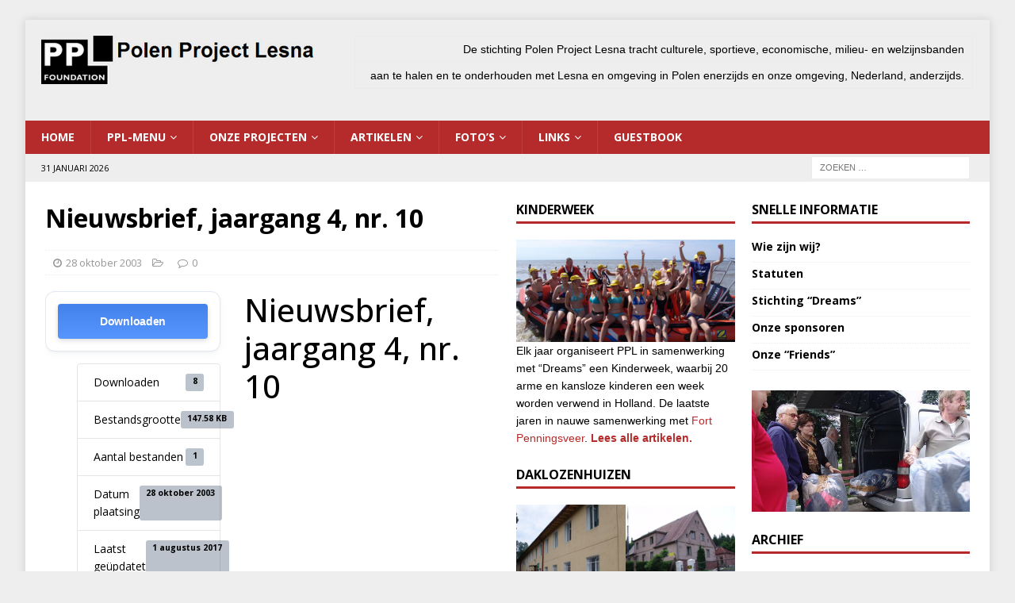

--- FILE ---
content_type: text/html; charset=UTF-8
request_url: https://www.foundationppl.nl/download/nieuwsbrief-jaargang-4-nr-10/
body_size: 68276
content:
<!DOCTYPE html>
<html class="no-js mh-two-sb" lang="nl-NL">
<head>
<meta charset="UTF-8">
<meta name="viewport" content="width=device-width, initial-scale=1.0">
<link rel="profile" href="http://gmpg.org/xfn/11" />
<title>Nieuwsbrief, jaargang 4, nr. 10 &#8211; Stichting Polen Project Lesna</title>
<meta name='robots' content='max-image-preview:large' />
	<style>img:is([sizes="auto" i], [sizes^="auto," i]) { contain-intrinsic-size: 3000px 1500px }</style>
	<link rel='dns-prefetch' href='//fonts.googleapis.com' />
<link rel="alternate" type="application/rss+xml" title="Stichting Polen Project Lesna &raquo; feed" href="https://www.foundationppl.nl/feed/" />
<link rel="alternate" type="application/rss+xml" title="Stichting Polen Project Lesna &raquo; reacties feed" href="https://www.foundationppl.nl/comments/feed/" />
<script type="text/javascript">
/* <![CDATA[ */
window._wpemojiSettings = {"baseUrl":"https:\/\/s.w.org\/images\/core\/emoji\/16.0.1\/72x72\/","ext":".png","svgUrl":"https:\/\/s.w.org\/images\/core\/emoji\/16.0.1\/svg\/","svgExt":".svg","source":{"concatemoji":"https:\/\/www.foundationppl.nl\/wp-includes\/js\/wp-emoji-release.min.js?ver=6.8.3"}};
/*! This file is auto-generated */
!function(s,n){var o,i,e;function c(e){try{var t={supportTests:e,timestamp:(new Date).valueOf()};sessionStorage.setItem(o,JSON.stringify(t))}catch(e){}}function p(e,t,n){e.clearRect(0,0,e.canvas.width,e.canvas.height),e.fillText(t,0,0);var t=new Uint32Array(e.getImageData(0,0,e.canvas.width,e.canvas.height).data),a=(e.clearRect(0,0,e.canvas.width,e.canvas.height),e.fillText(n,0,0),new Uint32Array(e.getImageData(0,0,e.canvas.width,e.canvas.height).data));return t.every(function(e,t){return e===a[t]})}function u(e,t){e.clearRect(0,0,e.canvas.width,e.canvas.height),e.fillText(t,0,0);for(var n=e.getImageData(16,16,1,1),a=0;a<n.data.length;a++)if(0!==n.data[a])return!1;return!0}function f(e,t,n,a){switch(t){case"flag":return n(e,"\ud83c\udff3\ufe0f\u200d\u26a7\ufe0f","\ud83c\udff3\ufe0f\u200b\u26a7\ufe0f")?!1:!n(e,"\ud83c\udde8\ud83c\uddf6","\ud83c\udde8\u200b\ud83c\uddf6")&&!n(e,"\ud83c\udff4\udb40\udc67\udb40\udc62\udb40\udc65\udb40\udc6e\udb40\udc67\udb40\udc7f","\ud83c\udff4\u200b\udb40\udc67\u200b\udb40\udc62\u200b\udb40\udc65\u200b\udb40\udc6e\u200b\udb40\udc67\u200b\udb40\udc7f");case"emoji":return!a(e,"\ud83e\udedf")}return!1}function g(e,t,n,a){var r="undefined"!=typeof WorkerGlobalScope&&self instanceof WorkerGlobalScope?new OffscreenCanvas(300,150):s.createElement("canvas"),o=r.getContext("2d",{willReadFrequently:!0}),i=(o.textBaseline="top",o.font="600 32px Arial",{});return e.forEach(function(e){i[e]=t(o,e,n,a)}),i}function t(e){var t=s.createElement("script");t.src=e,t.defer=!0,s.head.appendChild(t)}"undefined"!=typeof Promise&&(o="wpEmojiSettingsSupports",i=["flag","emoji"],n.supports={everything:!0,everythingExceptFlag:!0},e=new Promise(function(e){s.addEventListener("DOMContentLoaded",e,{once:!0})}),new Promise(function(t){var n=function(){try{var e=JSON.parse(sessionStorage.getItem(o));if("object"==typeof e&&"number"==typeof e.timestamp&&(new Date).valueOf()<e.timestamp+604800&&"object"==typeof e.supportTests)return e.supportTests}catch(e){}return null}();if(!n){if("undefined"!=typeof Worker&&"undefined"!=typeof OffscreenCanvas&&"undefined"!=typeof URL&&URL.createObjectURL&&"undefined"!=typeof Blob)try{var e="postMessage("+g.toString()+"("+[JSON.stringify(i),f.toString(),p.toString(),u.toString()].join(",")+"));",a=new Blob([e],{type:"text/javascript"}),r=new Worker(URL.createObjectURL(a),{name:"wpTestEmojiSupports"});return void(r.onmessage=function(e){c(n=e.data),r.terminate(),t(n)})}catch(e){}c(n=g(i,f,p,u))}t(n)}).then(function(e){for(var t in e)n.supports[t]=e[t],n.supports.everything=n.supports.everything&&n.supports[t],"flag"!==t&&(n.supports.everythingExceptFlag=n.supports.everythingExceptFlag&&n.supports[t]);n.supports.everythingExceptFlag=n.supports.everythingExceptFlag&&!n.supports.flag,n.DOMReady=!1,n.readyCallback=function(){n.DOMReady=!0}}).then(function(){return e}).then(function(){var e;n.supports.everything||(n.readyCallback(),(e=n.source||{}).concatemoji?t(e.concatemoji):e.wpemoji&&e.twemoji&&(t(e.twemoji),t(e.wpemoji)))}))}((window,document),window._wpemojiSettings);
/* ]]> */
</script>
<link rel='stylesheet' id='twb-open-sans-css' href='https://fonts.googleapis.com/css?family=Open+Sans%3A300%2C400%2C500%2C600%2C700%2C800&#038;display=swap&#038;ver=6.8.3' type='text/css' media='all' />
<link rel='stylesheet' id='twbbwg-global-css' href='https://www.foundationppl.nl/wp-content/plugins/photo-gallery/booster/assets/css/global.css?ver=1.0.0' type='text/css' media='all' />
<link rel='stylesheet' id='colorboxstyle-css' href='https://www.foundationppl.nl/wp-content/plugins/link-library/colorbox/colorbox.css?ver=6.8.3' type='text/css' media='all' />
<style id='wp-emoji-styles-inline-css' type='text/css'>

	img.wp-smiley, img.emoji {
		display: inline !important;
		border: none !important;
		box-shadow: none !important;
		height: 1em !important;
		width: 1em !important;
		margin: 0 0.07em !important;
		vertical-align: -0.1em !important;
		background: none !important;
		padding: 0 !important;
	}
</style>
<link rel='stylesheet' id='wp-block-library-css' href='https://www.foundationppl.nl/wp-includes/css/dist/block-library/style.min.css?ver=6.8.3' type='text/css' media='all' />
<style id='classic-theme-styles-inline-css' type='text/css'>
/*! This file is auto-generated */
.wp-block-button__link{color:#fff;background-color:#32373c;border-radius:9999px;box-shadow:none;text-decoration:none;padding:calc(.667em + 2px) calc(1.333em + 2px);font-size:1.125em}.wp-block-file__button{background:#32373c;color:#fff;text-decoration:none}
</style>
<style id='hot-random-image-hot-random-image-block-style-inline-css' type='text/css'>
/*!***************************************************************************************************************************************************************************************************************************************!*\
  !*** css ./node_modules/css-loader/dist/cjs.js??ruleSet[1].rules[4].use[1]!./node_modules/postcss-loader/dist/cjs.js??ruleSet[1].rules[4].use[2]!./node_modules/sass-loader/dist/cjs.js??ruleSet[1].rules[4].use[3]!./src/style.scss ***!
  \***************************************************************************************************************************************************************************************************************************************/
/**
 * The following styles get applied both on the front of your site
 * and in the editor.
 *
 * Replace them with your own styles or remove the file completely.
 */

/*# sourceMappingURL=style-index.css.map*/
</style>
<style id='global-styles-inline-css' type='text/css'>
:root{--wp--preset--aspect-ratio--square: 1;--wp--preset--aspect-ratio--4-3: 4/3;--wp--preset--aspect-ratio--3-4: 3/4;--wp--preset--aspect-ratio--3-2: 3/2;--wp--preset--aspect-ratio--2-3: 2/3;--wp--preset--aspect-ratio--16-9: 16/9;--wp--preset--aspect-ratio--9-16: 9/16;--wp--preset--color--black: #000000;--wp--preset--color--cyan-bluish-gray: #abb8c3;--wp--preset--color--white: #ffffff;--wp--preset--color--pale-pink: #f78da7;--wp--preset--color--vivid-red: #cf2e2e;--wp--preset--color--luminous-vivid-orange: #ff6900;--wp--preset--color--luminous-vivid-amber: #fcb900;--wp--preset--color--light-green-cyan: #7bdcb5;--wp--preset--color--vivid-green-cyan: #00d084;--wp--preset--color--pale-cyan-blue: #8ed1fc;--wp--preset--color--vivid-cyan-blue: #0693e3;--wp--preset--color--vivid-purple: #9b51e0;--wp--preset--gradient--vivid-cyan-blue-to-vivid-purple: linear-gradient(135deg,rgba(6,147,227,1) 0%,rgb(155,81,224) 100%);--wp--preset--gradient--light-green-cyan-to-vivid-green-cyan: linear-gradient(135deg,rgb(122,220,180) 0%,rgb(0,208,130) 100%);--wp--preset--gradient--luminous-vivid-amber-to-luminous-vivid-orange: linear-gradient(135deg,rgba(252,185,0,1) 0%,rgba(255,105,0,1) 100%);--wp--preset--gradient--luminous-vivid-orange-to-vivid-red: linear-gradient(135deg,rgba(255,105,0,1) 0%,rgb(207,46,46) 100%);--wp--preset--gradient--very-light-gray-to-cyan-bluish-gray: linear-gradient(135deg,rgb(238,238,238) 0%,rgb(169,184,195) 100%);--wp--preset--gradient--cool-to-warm-spectrum: linear-gradient(135deg,rgb(74,234,220) 0%,rgb(151,120,209) 20%,rgb(207,42,186) 40%,rgb(238,44,130) 60%,rgb(251,105,98) 80%,rgb(254,248,76) 100%);--wp--preset--gradient--blush-light-purple: linear-gradient(135deg,rgb(255,206,236) 0%,rgb(152,150,240) 100%);--wp--preset--gradient--blush-bordeaux: linear-gradient(135deg,rgb(254,205,165) 0%,rgb(254,45,45) 50%,rgb(107,0,62) 100%);--wp--preset--gradient--luminous-dusk: linear-gradient(135deg,rgb(255,203,112) 0%,rgb(199,81,192) 50%,rgb(65,88,208) 100%);--wp--preset--gradient--pale-ocean: linear-gradient(135deg,rgb(255,245,203) 0%,rgb(182,227,212) 50%,rgb(51,167,181) 100%);--wp--preset--gradient--electric-grass: linear-gradient(135deg,rgb(202,248,128) 0%,rgb(113,206,126) 100%);--wp--preset--gradient--midnight: linear-gradient(135deg,rgb(2,3,129) 0%,rgb(40,116,252) 100%);--wp--preset--font-size--small: 13px;--wp--preset--font-size--medium: 20px;--wp--preset--font-size--large: 36px;--wp--preset--font-size--x-large: 42px;--wp--preset--spacing--20: 0.44rem;--wp--preset--spacing--30: 0.67rem;--wp--preset--spacing--40: 1rem;--wp--preset--spacing--50: 1.5rem;--wp--preset--spacing--60: 2.25rem;--wp--preset--spacing--70: 3.38rem;--wp--preset--spacing--80: 5.06rem;--wp--preset--shadow--natural: 6px 6px 9px rgba(0, 0, 0, 0.2);--wp--preset--shadow--deep: 12px 12px 50px rgba(0, 0, 0, 0.4);--wp--preset--shadow--sharp: 6px 6px 0px rgba(0, 0, 0, 0.2);--wp--preset--shadow--outlined: 6px 6px 0px -3px rgba(255, 255, 255, 1), 6px 6px rgba(0, 0, 0, 1);--wp--preset--shadow--crisp: 6px 6px 0px rgba(0, 0, 0, 1);}:where(.is-layout-flex){gap: 0.5em;}:where(.is-layout-grid){gap: 0.5em;}body .is-layout-flex{display: flex;}.is-layout-flex{flex-wrap: wrap;align-items: center;}.is-layout-flex > :is(*, div){margin: 0;}body .is-layout-grid{display: grid;}.is-layout-grid > :is(*, div){margin: 0;}:where(.wp-block-columns.is-layout-flex){gap: 2em;}:where(.wp-block-columns.is-layout-grid){gap: 2em;}:where(.wp-block-post-template.is-layout-flex){gap: 1.25em;}:where(.wp-block-post-template.is-layout-grid){gap: 1.25em;}.has-black-color{color: var(--wp--preset--color--black) !important;}.has-cyan-bluish-gray-color{color: var(--wp--preset--color--cyan-bluish-gray) !important;}.has-white-color{color: var(--wp--preset--color--white) !important;}.has-pale-pink-color{color: var(--wp--preset--color--pale-pink) !important;}.has-vivid-red-color{color: var(--wp--preset--color--vivid-red) !important;}.has-luminous-vivid-orange-color{color: var(--wp--preset--color--luminous-vivid-orange) !important;}.has-luminous-vivid-amber-color{color: var(--wp--preset--color--luminous-vivid-amber) !important;}.has-light-green-cyan-color{color: var(--wp--preset--color--light-green-cyan) !important;}.has-vivid-green-cyan-color{color: var(--wp--preset--color--vivid-green-cyan) !important;}.has-pale-cyan-blue-color{color: var(--wp--preset--color--pale-cyan-blue) !important;}.has-vivid-cyan-blue-color{color: var(--wp--preset--color--vivid-cyan-blue) !important;}.has-vivid-purple-color{color: var(--wp--preset--color--vivid-purple) !important;}.has-black-background-color{background-color: var(--wp--preset--color--black) !important;}.has-cyan-bluish-gray-background-color{background-color: var(--wp--preset--color--cyan-bluish-gray) !important;}.has-white-background-color{background-color: var(--wp--preset--color--white) !important;}.has-pale-pink-background-color{background-color: var(--wp--preset--color--pale-pink) !important;}.has-vivid-red-background-color{background-color: var(--wp--preset--color--vivid-red) !important;}.has-luminous-vivid-orange-background-color{background-color: var(--wp--preset--color--luminous-vivid-orange) !important;}.has-luminous-vivid-amber-background-color{background-color: var(--wp--preset--color--luminous-vivid-amber) !important;}.has-light-green-cyan-background-color{background-color: var(--wp--preset--color--light-green-cyan) !important;}.has-vivid-green-cyan-background-color{background-color: var(--wp--preset--color--vivid-green-cyan) !important;}.has-pale-cyan-blue-background-color{background-color: var(--wp--preset--color--pale-cyan-blue) !important;}.has-vivid-cyan-blue-background-color{background-color: var(--wp--preset--color--vivid-cyan-blue) !important;}.has-vivid-purple-background-color{background-color: var(--wp--preset--color--vivid-purple) !important;}.has-black-border-color{border-color: var(--wp--preset--color--black) !important;}.has-cyan-bluish-gray-border-color{border-color: var(--wp--preset--color--cyan-bluish-gray) !important;}.has-white-border-color{border-color: var(--wp--preset--color--white) !important;}.has-pale-pink-border-color{border-color: var(--wp--preset--color--pale-pink) !important;}.has-vivid-red-border-color{border-color: var(--wp--preset--color--vivid-red) !important;}.has-luminous-vivid-orange-border-color{border-color: var(--wp--preset--color--luminous-vivid-orange) !important;}.has-luminous-vivid-amber-border-color{border-color: var(--wp--preset--color--luminous-vivid-amber) !important;}.has-light-green-cyan-border-color{border-color: var(--wp--preset--color--light-green-cyan) !important;}.has-vivid-green-cyan-border-color{border-color: var(--wp--preset--color--vivid-green-cyan) !important;}.has-pale-cyan-blue-border-color{border-color: var(--wp--preset--color--pale-cyan-blue) !important;}.has-vivid-cyan-blue-border-color{border-color: var(--wp--preset--color--vivid-cyan-blue) !important;}.has-vivid-purple-border-color{border-color: var(--wp--preset--color--vivid-purple) !important;}.has-vivid-cyan-blue-to-vivid-purple-gradient-background{background: var(--wp--preset--gradient--vivid-cyan-blue-to-vivid-purple) !important;}.has-light-green-cyan-to-vivid-green-cyan-gradient-background{background: var(--wp--preset--gradient--light-green-cyan-to-vivid-green-cyan) !important;}.has-luminous-vivid-amber-to-luminous-vivid-orange-gradient-background{background: var(--wp--preset--gradient--luminous-vivid-amber-to-luminous-vivid-orange) !important;}.has-luminous-vivid-orange-to-vivid-red-gradient-background{background: var(--wp--preset--gradient--luminous-vivid-orange-to-vivid-red) !important;}.has-very-light-gray-to-cyan-bluish-gray-gradient-background{background: var(--wp--preset--gradient--very-light-gray-to-cyan-bluish-gray) !important;}.has-cool-to-warm-spectrum-gradient-background{background: var(--wp--preset--gradient--cool-to-warm-spectrum) !important;}.has-blush-light-purple-gradient-background{background: var(--wp--preset--gradient--blush-light-purple) !important;}.has-blush-bordeaux-gradient-background{background: var(--wp--preset--gradient--blush-bordeaux) !important;}.has-luminous-dusk-gradient-background{background: var(--wp--preset--gradient--luminous-dusk) !important;}.has-pale-ocean-gradient-background{background: var(--wp--preset--gradient--pale-ocean) !important;}.has-electric-grass-gradient-background{background: var(--wp--preset--gradient--electric-grass) !important;}.has-midnight-gradient-background{background: var(--wp--preset--gradient--midnight) !important;}.has-small-font-size{font-size: var(--wp--preset--font-size--small) !important;}.has-medium-font-size{font-size: var(--wp--preset--font-size--medium) !important;}.has-large-font-size{font-size: var(--wp--preset--font-size--large) !important;}.has-x-large-font-size{font-size: var(--wp--preset--font-size--x-large) !important;}
:where(.wp-block-post-template.is-layout-flex){gap: 1.25em;}:where(.wp-block-post-template.is-layout-grid){gap: 1.25em;}
:where(.wp-block-columns.is-layout-flex){gap: 2em;}:where(.wp-block-columns.is-layout-grid){gap: 2em;}
:root :where(.wp-block-pullquote){font-size: 1.5em;line-height: 1.6;}
</style>
<link rel='stylesheet' id='wpdm-fonticon-css' href='https://www.foundationppl.nl/wp-content/plugins/download-manager/assets/wpdm-iconfont/css/wpdm-icons.css?ver=6.8.3' type='text/css' media='all' />
<link rel='stylesheet' id='wpdm-front-css' href='https://www.foundationppl.nl/wp-content/plugins/download-manager/assets/css/front.min.css?ver=3.3.46' type='text/css' media='all' />
<link rel='stylesheet' id='wpdm-front-dark-css' href='https://www.foundationppl.nl/wp-content/plugins/download-manager/assets/css/front-dark.min.css?ver=3.3.46' type='text/css' media='all' />
<link rel='stylesheet' id='thumbs_rating_styles-css' href='https://www.foundationppl.nl/wp-content/plugins/link-library/upvote-downvote/css/style.css?ver=1.0.0' type='text/css' media='all' />
<link rel='stylesheet' id='scrollup-css-css' href='https://www.foundationppl.nl/wp-content/plugins/smooth-scroll-up/css/scrollup.css?ver=6.8.3' type='text/css' media='all' />
<link rel='stylesheet' id='mh-magazine-css' href='https://www.foundationppl.nl/wp-content/themes/mh-magazine/style.css?ver=3.5.0' type='text/css' media='all' />
<link rel='stylesheet' id='mh-font-awesome-css' href='https://www.foundationppl.nl/wp-content/themes/mh-magazine/includes/font-awesome.min.css' type='text/css' media='all' />
<link rel='stylesheet' id='mh-google-fonts-css' href='https://fonts.googleapis.com/css?family=Open+Sans:300,400,400italic,600,700' type='text/css' media='all' />
<script type="text/javascript" src="https://www.foundationppl.nl/wp-includes/js/jquery/jquery.min.js?ver=3.7.1" id="jquery-core-js"></script>
<script type="text/javascript" src="https://www.foundationppl.nl/wp-includes/js/jquery/jquery-migrate.min.js?ver=3.4.1" id="jquery-migrate-js"></script>
<script type="text/javascript" src="https://www.foundationppl.nl/wp-content/plugins/photo-gallery/booster/assets/js/circle-progress.js?ver=1.2.2" id="twbbwg-circle-js"></script>
<script type="text/javascript" id="twbbwg-global-js-extra">
/* <![CDATA[ */
var twb = {"nonce":"8c7dbbeb32","ajax_url":"https:\/\/www.foundationppl.nl\/wp-admin\/admin-ajax.php","plugin_url":"https:\/\/www.foundationppl.nl\/wp-content\/plugins\/photo-gallery\/booster","href":"https:\/\/www.foundationppl.nl\/wp-admin\/admin.php?page=twbbwg_photo-gallery"};
var twb = {"nonce":"8c7dbbeb32","ajax_url":"https:\/\/www.foundationppl.nl\/wp-admin\/admin-ajax.php","plugin_url":"https:\/\/www.foundationppl.nl\/wp-content\/plugins\/photo-gallery\/booster","href":"https:\/\/www.foundationppl.nl\/wp-admin\/admin.php?page=twbbwg_photo-gallery"};
/* ]]> */
</script>
<script type="text/javascript" src="https://www.foundationppl.nl/wp-content/plugins/photo-gallery/booster/assets/js/global.js?ver=1.0.0" id="twbbwg-global-js"></script>
<script type="text/javascript" src="https://www.foundationppl.nl/wp-content/plugins/link-library/colorbox/jquery.colorbox-min.js?ver=1.3.9" id="colorbox-js"></script>
<script type="text/javascript" src="https://www.foundationppl.nl/wp-content/plugins/download-manager/assets/js/wpdm.min.js?ver=6.8.3" id="wpdm-frontend-js-js"></script>
<script type="text/javascript" id="wpdm-frontjs-js-extra">
/* <![CDATA[ */
var wpdm_url = {"home":"https:\/\/www.foundationppl.nl\/","site":"https:\/\/www.foundationppl.nl\/","ajax":"https:\/\/www.foundationppl.nl\/wp-admin\/admin-ajax.php"};
var wpdm_js = {"spinner":"<i class=\"wpdm-icon wpdm-sun wpdm-spin\"><\/i>","client_id":"fd9d5e9b8a02420aff2337c08a96a024"};
var wpdm_strings = {"pass_var":"Wachtwoord geverifieerd!","pass_var_q":"Klik op de volgende knop om te beginnen met downloaden.","start_dl":"Start download"};
/* ]]> */
</script>
<script type="text/javascript" src="https://www.foundationppl.nl/wp-content/plugins/download-manager/assets/js/front.min.js?ver=3.3.46" id="wpdm-frontjs-js"></script>
<script type="text/javascript" id="thumbs_rating_scripts-js-extra">
/* <![CDATA[ */
var thumbs_rating_ajax = {"ajax_url":"https:\/\/www.foundationppl.nl\/wp-admin\/admin-ajax.php","nonce":"2859a40ae2"};
/* ]]> */
</script>
<script type="text/javascript" src="https://www.foundationppl.nl/wp-content/plugins/link-library/upvote-downvote/js/general.js?ver=4.0.1" id="thumbs_rating_scripts-js"></script>
<script type="text/javascript" src="https://www.foundationppl.nl/wp-content/themes/mh-magazine/js/scripts.js?ver=6.8.3" id="mh-scripts-js"></script>
<link rel="https://api.w.org/" href="https://www.foundationppl.nl/wp-json/" /><link rel="EditURI" type="application/rsd+xml" title="RSD" href="https://www.foundationppl.nl/xmlrpc.php?rsd" />
<meta name="generator" content="WordPress 6.8.3" />
<link rel="canonical" href="https://www.foundationppl.nl/download/nieuwsbrief-jaargang-4-nr-10/" />
<link rel='shortlink' href='https://www.foundationppl.nl/?p=1645' />
<link rel="alternate" title="oEmbed (JSON)" type="application/json+oembed" href="https://www.foundationppl.nl/wp-json/oembed/1.0/embed?url=https%3A%2F%2Fwww.foundationppl.nl%2Fdownload%2Fnieuwsbrief-jaargang-4-nr-10%2F" />
<link rel="alternate" title="oEmbed (XML)" type="text/xml+oembed" href="https://www.foundationppl.nl/wp-json/oembed/1.0/embed?url=https%3A%2F%2Fwww.foundationppl.nl%2Fdownload%2Fnieuwsbrief-jaargang-4-nr-10%2F&#038;format=xml" />
<style type="text/css">
img.most_read_preview{margin-right:5px;}
div.most_read_hits{font-style:italic;}
div.most_read_hits .most_read_hits_label{color:#F00;}
div.most_read_hits .most_read_hits_number{font-weight:bold;}

</style>
<style type="text/css">
.mh-header { background: #eeeeee; }
.mh-navigation li:hover, .mh-navigation ul li:hover > ul, .mh-main-nav-wrap, .mh-main-nav, .mh-social-nav li a:hover, .entry-tags li, .mh-slider-caption, .mh-widget-col-1 .mh-slider-caption, .mh-widget-col-1 .mh-posts-lineup-caption, .mh-carousel-layout1, .mh-spotlight-widget, .mh-social-widget li a, .mh-author-bio-widget, .mh-footer-widget .mh-tab-comment-excerpt, .mh-nip-item:hover .mh-nip-overlay, .mh-widget .tagcloud a, .mh-footer-widget .tagcloud a, .mh-footer, .mh-copyright-wrap, input[type=submit]:hover, #infinite-handle span:hover { background: #b52b2b; }
.mh-extra-nav-bg { background: rgba(181, 43, 43, 0.2); }
.mh-slider-caption, .mh-posts-stacked-title, .mh-posts-lineup-caption { background: #b52b2b; background: rgba(181, 43, 43, 0.8); }
@media screen and (max-width: 900px) { #mh-mobile .mh-slider-caption, #mh-mobile .mh-posts-lineup-caption { background: rgba(181, 43, 43, 1); } }
.slicknav_menu, .slicknav_nav ul, #mh-mobile .mh-footer-widget .mh-posts-stacked-overlay { border-color: #b52b2b; }
.mh-copyright, .mh-copyright a { color: #fff; }
.mh-widget-layout4 .mh-widget-title { background: #b52b2b; background: rgba(181, 43, 43, 0.6); }
.mh-preheader, .mh-wide-layout .mh-subheader, .mh-ticker-title, .mh-main-nav li:hover, .mh-footer-nav, .slicknav_menu, .slicknav_btn, .slicknav_nav .slicknav_item:hover, .slicknav_nav a:hover, .mh-back-to-top, .mh-subheading, .entry-tags .fa, .entry-tags li:hover, .mh-widget-layout2 .mh-widget-title, .mh-widget-layout4 .mh-widget-title-inner, .mh-widget-layout4 .mh-footer-widget-title, #mh-mobile .flex-control-paging li a.flex-active, .mh-image-caption, .mh-carousel-layout1 .mh-carousel-caption, .mh-tab-button.active, .mh-tab-button.active:hover, .mh-footer-widget .mh-tab-button.active, .mh-social-widget li:hover a, .mh-footer-widget .mh-social-widget li a, .mh-footer-widget .mh-author-bio-widget, .tagcloud a:hover, .mh-widget .tagcloud a:hover, .mh-footer-widget .tagcloud a:hover, .mh-posts-stacked-meta, .page-numbers:hover, .mh-loop-pagination .current, .mh-comments-pagination .current, .pagelink, a:hover .pagelink, input[type=submit], #infinite-handle span { background: #b52b2b; }
.mh-main-nav-wrap .slicknav_nav ul, blockquote, .mh-widget-layout1 .mh-widget-title, .mh-widget-layout3 .mh-widget-title, #mh-mobile .mh-slider-caption, .mh-carousel-layout1, .mh-spotlight-widget, .mh-author-bio-widget, .mh-author-bio-title, .mh-author-bio-image-frame, .mh-video-widget, .mh-tab-buttons, .bypostauthor .mh-comment-meta, textarea:hover, input[type=text]:hover, input[type=email]:hover, input[type=tel]:hover, input[type=url]:hover { border-color: #b52b2b; }
.mh-dropcap, .mh-carousel-layout1 .flex-direction-nav a, .mh-carousel-layout2 .mh-carousel-caption, .mh-posts-digest-small-category, .mh-posts-lineup-more, .bypostauthor .mh-comment-meta-author:after, .mh-comment-meta-links .comment-reply-link:before, #respond #cancel-comment-reply-link:before { color: #b52b2b; }
.mh-subheader, .page-numbers, a .pagelink, .mh-widget-layout3 .mh-widget-title, .mh-widget .search-form, .mh-tab-button, .mh-tab-content, .mh-nip-widget, .mh-magazine-facebook-page-widget, .mh-social-widget, .mh-posts-horizontal-widget, .mh-ad-spot { background: #eeeeee; }
.mh-tab-post-item { border-color: rgba(255, 255, 255, 0.3); }
.mh-tab-comment-excerpt { background: rgba(255, 255, 255, 0.6); }
.entry-content a, .mh-comment-content a { color: #b54b2b; }
</style>
<!--[if lt IE 9]>
<script src="https://www.foundationppl.nl/wp-content/themes/mh-magazine/js/css3-mediaqueries.js"></script>
<![endif]-->
<style type="text/css" id="custom-background-css">
body.custom-background { background-color: #eeeeee; }
</style>
	<link rel="icon" href="https://www.foundationppl.nl/wp-content/uploads/2017/09/cropped-ppl-32x32.jpg" sizes="32x32" />
<link rel="icon" href="https://www.foundationppl.nl/wp-content/uploads/2017/09/cropped-ppl-192x192.jpg" sizes="192x192" />
<link rel="apple-touch-icon" href="https://www.foundationppl.nl/wp-content/uploads/2017/09/cropped-ppl-180x180.jpg" />
<meta name="msapplication-TileImage" content="https://www.foundationppl.nl/wp-content/uploads/2017/09/cropped-ppl-270x270.jpg" />
<meta name="generator" content="WordPress Download Manager 3.3.46" />
                <style>
        /* WPDM Link Template Styles */        </style>
                <style>

            :root {
                --color-primary: #4a8eff;
                --color-primary-rgb: 74, 142, 255;
                --color-primary-hover: #5998ff;
                --color-primary-active: #3281ff;
                --clr-sec: #6c757d;
                --clr-sec-rgb: 108, 117, 125;
                --clr-sec-hover: #6c757d;
                --clr-sec-active: #6c757d;
                --color-secondary: #6c757d;
                --color-secondary-rgb: 108, 117, 125;
                --color-secondary-hover: #6c757d;
                --color-secondary-active: #6c757d;
                --color-success: #018e11;
                --color-success-rgb: 1, 142, 17;
                --color-success-hover: #0aad01;
                --color-success-active: #0c8c01;
                --color-info: #2CA8FF;
                --color-info-rgb: 44, 168, 255;
                --color-info-hover: #2CA8FF;
                --color-info-active: #2CA8FF;
                --color-warning: #FFB236;
                --color-warning-rgb: 255, 178, 54;
                --color-warning-hover: #FFB236;
                --color-warning-active: #FFB236;
                --color-danger: #ff5062;
                --color-danger-rgb: 255, 80, 98;
                --color-danger-hover: #ff5062;
                --color-danger-active: #ff5062;
                --color-green: #30b570;
                --color-blue: #0073ff;
                --color-purple: #8557D3;
                --color-red: #ff5062;
                --color-muted: rgba(69, 89, 122, 0.6);
                --wpdm-font: "Sen", -apple-system, BlinkMacSystemFont, "Segoe UI", Roboto, Helvetica, Arial, sans-serif, "Apple Color Emoji", "Segoe UI Emoji", "Segoe UI Symbol";
            }

            .wpdm-download-link.btn.btn-primary {
                border-radius: 4px;
            }


        </style>
        </head>
<body id="mh-mobile" class="wp-singular wpdmpro-template-default single single-wpdmpro postid-1645 custom-background wp-custom-logo wp-theme-mh-magazine mh-boxed-layout mh-right-sb mh-loop-layout1 mh-widget-layout1" itemscope="itemscope" itemtype="http://schema.org/WebPage">
<div class="mh-container mh-container-outer">
<div class="mh-header-nav-mobile clearfix"></div>
<header class="mh-header" itemscope="itemscope" itemtype="http://schema.org/WPHeader">
	<div class="mh-container mh-container-inner clearfix">
		<div class="mh-custom-header clearfix">
<div class="mh-header-columns mh-row clearfix">
<div class="mh-col-1-3 mh-site-identity">
<div class="mh-site-logo" role="banner">
<a href="https://www.foundationppl.nl/" class="custom-logo-link" rel="home"><img width="570" height="100" src="https://www.foundationppl.nl/wp-content/uploads/2017/05/logo.png" class="custom-logo" alt="Stichting Polen Project Lesna" decoding="async" fetchpriority="high" srcset="https://www.foundationppl.nl/wp-content/uploads/2017/05/logo.png 570w, https://www.foundationppl.nl/wp-content/uploads/2017/05/logo-300x53.png 300w" sizes="(max-width: 570px) 100vw, 570px" /></a></div>
</div>
<aside class="mh-col-2-3 mh-header-widget-2">
<div id="text-3" class="mh-widget mh-header-2 widget_text">			<div class="textwidget"><table class=" alignleft">
<tbody>
<tr>
<td><span style="font-family: arial, helvetica, sans-serif;">De stichting Polen Project Lesna tracht culturele, sportieve, economische, milieu- en welzijnsbanden</span></td>
</tr>
<tr>
<td><span style="font-family: arial, helvetica, sans-serif;">aan te halen en te onderhouden met Lesna en omgeving in Polen enerzijds en onze omgeving, Nederland, anderzijds.</span></td>
</tr>
</tbody>
</table></div>
		</div></aside>
</div>
</div>
	</div>
	<div class="mh-main-nav-wrap">
		<nav class="mh-navigation mh-main-nav mh-container mh-container-inner clearfix" role="navigation" itemscope="itemscope" itemtype="http://schema.org/SiteNavigationElement">
			<div class="menu-home-container"><ul id="menu-home" class="menu"><li id="menu-item-28" class="menu-item menu-item-type-custom menu-item-object-custom menu-item-home menu-item-28"><a href="https://www.foundationppl.nl">Home</a></li>
<li id="menu-item-97" class="menu-item menu-item-type-custom menu-item-object-custom menu-item-home menu-item-has-children menu-item-97"><a href="https://www.foundationppl.nl">PPL-menu</a>
<ul class="sub-menu">
	<li id="menu-item-100" class="menu-item menu-item-type-post_type menu-item-object-page menu-item-100"><a href="https://www.foundationppl.nl/al-gerealiseerd/">Al gerealiseerd…</a></li>
	<li id="menu-item-933" class="menu-item menu-item-type-custom menu-item-object-custom menu-item-home menu-item-has-children menu-item-933"><a href="https://www.foundationppl.nl">Downloads</a>
	<ul class="sub-menu">
		<li id="menu-item-934" class="menu-item menu-item-type-taxonomy menu-item-object-wpdmcategory menu-item-934"><a href="https://www.foundationppl.nl/download-category/diversen/">Diversen</a></li>
		<li id="menu-item-936" class="menu-item menu-item-type-taxonomy menu-item-object-wpdmcategory menu-item-936"><a href="https://www.foundationppl.nl/download-category/jaarverslagen/">Jaarverslagen</a></li>
	</ul>
</li>
	<li id="menu-item-108" class="menu-item menu-item-type-post_type menu-item-object-page menu-item-108"><a href="https://www.foundationppl.nl/gezocht/">Gezocht</a></li>
	<li id="menu-item-339" class="menu-item menu-item-type-post_type menu-item-object-page menu-item-339"><a href="https://www.foundationppl.nl/plattegrond-lesna/">Lesna map</a></li>
	<li id="menu-item-147" class="menu-item menu-item-type-post_type menu-item-object-page menu-item-147"><a href="https://www.foundationppl.nl/poolse-woordjes/">Poolse woordjes</a></li>
	<li id="menu-item-115" class="menu-item menu-item-type-post_type menu-item-object-page menu-item-115"><a href="https://www.foundationppl.nl/wordt-friend-of-lid/">Wordt &#8220;Friend&#8221;</a></li>
</ul>
</li>
<li id="menu-item-199" class="menu-item menu-item-type-custom menu-item-object-custom menu-item-home menu-item-has-children menu-item-199"><a href="https://www.foundationppl.nl">Onze projecten</a>
<ul class="sub-menu">
	<li id="menu-item-399" class="menu-item menu-item-type-taxonomy menu-item-object-category menu-item-399"><a href="https://www.foundationppl.nl/category/kinderweek/">Kinderweek</a></li>
	<li id="menu-item-516" class="menu-item menu-item-type-taxonomy menu-item-object-category menu-item-516"><a href="https://www.foundationppl.nl/category/daklozenhuizen/">Daklozenhuizen</a></li>
	<li id="menu-item-398" class="menu-item menu-item-type-taxonomy menu-item-object-category menu-item-398"><a href="https://www.foundationppl.nl/category/stichting-dreams/">Stichting Dreams</a></li>
	<li id="menu-item-397" class="menu-item menu-item-type-taxonomy menu-item-object-category menu-item-397"><a href="https://www.foundationppl.nl/category/transporten/">Transporten</a></li>
	<li id="menu-item-441" class="menu-item menu-item-type-taxonomy menu-item-object-category menu-item-441"><a href="https://www.foundationppl.nl/category/trips/">Trips</a></li>
	<li id="menu-item-435" class="menu-item menu-item-type-taxonomy menu-item-object-category menu-item-435"><a href="https://www.foundationppl.nl/category/overige-projecten/">Overige projecten</a></li>
</ul>
</li>
<li id="menu-item-152" class="menu-item menu-item-type-custom menu-item-object-custom menu-item-home menu-item-has-children menu-item-152"><a href="https://www.foundationppl.nl">Artikelen</a>
<ul class="sub-menu">
	<li id="menu-item-792" class="menu-item menu-item-type-taxonomy menu-item-object-category menu-item-792"><a href="https://www.foundationppl.nl/category/diversen/">Diverse berichten</a></li>
	<li id="menu-item-400" class="menu-item menu-item-type-taxonomy menu-item-object-category menu-item-400"><a href="https://www.foundationppl.nl/category/toerisme/">Toerisme</a></li>
	<li id="menu-item-410" class="menu-item menu-item-type-taxonomy menu-item-object-category menu-item-410"><a href="https://www.foundationppl.nl/category/nieuwsbrieven/">Nieuwsbrieven</a></li>
	<li id="menu-item-678" class="menu-item menu-item-type-taxonomy menu-item-object-category menu-item-678"><a href="https://www.foundationppl.nl/category/uit-de-media/">Uit de media&#8230;</a></li>
	<li id="menu-item-920" class="menu-item menu-item-type-taxonomy menu-item-object-category menu-item-920"><a href="https://www.foundationppl.nl/category/jaarverslagen/">Jaarverslagen</a></li>
</ul>
</li>
<li id="menu-item-1087" class="menu-item menu-item-type-custom menu-item-object-custom menu-item-home menu-item-has-children menu-item-1087"><a href="https://www.foundationppl.nl/">Foto&#8217;s</a>
<ul class="sub-menu">
	<li id="menu-item-1126" class="menu-item menu-item-type-post_type menu-item-object-page menu-item-1126"><a href="https://www.foundationppl.nl/fotos-uit-2014/">2014</a></li>
	<li id="menu-item-1132" class="menu-item menu-item-type-post_type menu-item-object-page menu-item-1132"><a href="https://www.foundationppl.nl/fotos-uit-2013/">2013</a></li>
	<li id="menu-item-1134" class="menu-item menu-item-type-post_type menu-item-object-page menu-item-1134"><a href="https://www.foundationppl.nl/fotos-uit-2012/">2012</a></li>
	<li id="menu-item-1136" class="menu-item menu-item-type-post_type menu-item-object-page menu-item-1136"><a href="https://www.foundationppl.nl/fotos-uit-2011/">2011</a></li>
	<li id="menu-item-1140" class="menu-item menu-item-type-post_type menu-item-object-page menu-item-1140"><a href="https://www.foundationppl.nl/fotos-uit-2010/">2010</a></li>
	<li id="menu-item-1141" class="menu-item menu-item-type-post_type menu-item-object-page menu-item-1141"><a href="https://www.foundationppl.nl/fotos-uit-2009/">2009</a></li>
	<li id="menu-item-1142" class="menu-item menu-item-type-post_type menu-item-object-page menu-item-1142"><a href="https://www.foundationppl.nl/fotos-uit-2008/">2008</a></li>
	<li id="menu-item-1129" class="menu-item menu-item-type-post_type menu-item-object-page menu-item-1129"><a href="https://www.foundationppl.nl/fotos-uit-2006-2/">2007</a></li>
	<li id="menu-item-1130" class="menu-item menu-item-type-post_type menu-item-object-page menu-item-1130"><a href="https://www.foundationppl.nl/fotos-uit-2006/">2006</a></li>
	<li id="menu-item-1102" class="menu-item menu-item-type-post_type menu-item-object-page menu-item-1102"><a href="https://www.foundationppl.nl/fotos-uit-2005/">2005</a></li>
	<li id="menu-item-1094" class="menu-item menu-item-type-post_type menu-item-object-page menu-item-1094"><a href="https://www.foundationppl.nl/fotos-uit-2004/">2004</a></li>
	<li id="menu-item-1091" class="menu-item menu-item-type-post_type menu-item-object-page menu-item-1091"><a href="https://www.foundationppl.nl/kinderweken-cq-weekenden/">2002</a></li>
</ul>
</li>
<li id="menu-item-890" class="menu-item menu-item-type-post_type menu-item-object-page menu-item-has-children menu-item-890"><a href="https://www.foundationppl.nl/links-2/">Links</a>
<ul class="sub-menu">
	<li id="menu-item-885" class="menu-item menu-item-type-post_type menu-item-object-page menu-item-885"><a href="https://www.foundationppl.nl/links-2/sponsoren/">Onze sponsoren</a></li>
	<li id="menu-item-893" class="menu-item menu-item-type-post_type menu-item-object-page menu-item-893"><a href="https://www.foundationppl.nl/links-2/lesna-links/">Lesna-links</a></li>
	<li id="menu-item-896" class="menu-item menu-item-type-post_type menu-item-object-page menu-item-896"><a href="https://www.foundationppl.nl/links-2/polen-nederland-v-v/">Polen – Nederland v.v.</a></li>
	<li id="menu-item-901" class="menu-item menu-item-type-post_type menu-item-object-page menu-item-901"><a href="https://www.foundationppl.nl/links-2/toerisme/">Toerisme</a></li>
	<li id="menu-item-902" class="menu-item menu-item-type-post_type menu-item-object-page menu-item-902"><a href="https://www.foundationppl.nl/links-2/diversen/">Diversen</a></li>
</ul>
</li>
<li id="menu-item-1303" class="menu-item menu-item-type-post_type menu-item-object-page menu-item-1303"><a href="https://www.foundationppl.nl/guestbook/">Guestbook</a></li>
</ul></div>		</nav>
	</div>
	</header>
	<div class="mh-subheader">
		<div class="mh-container mh-container-inner mh-row clearfix">
							<div class="mh-header-bar-content mh-header-bar-bottom-left mh-col-2-3 clearfix">
											<div class="mh-header-date mh-header-date-bottom">
							31 januari 2026						</div>
									</div>
										<div class="mh-header-bar-content mh-header-bar-bottom-right mh-col-1-3 clearfix">
											<aside class="mh-header-search mh-header-search-bottom">
							<form role="search" method="get" class="search-form" action="https://www.foundationppl.nl/">
				<label>
					<span class="screen-reader-text">Zoeken naar:</span>
					<input type="search" class="search-field" placeholder="Zoeken &hellip;" value="" name="s" />
				</label>
				<input type="submit" class="search-submit" value="Zoeken" />
			</form>						</aside>
									</div>
					</div>
	</div>
<div class="mh-wrapper clearfix">
	<div class="mh-main clearfix">
		<div id="main-content" class="mh-content" role="main" itemprop="mainContentOfPage"><article id="post-1645" class="post-1645 wpdmpro type-wpdmpro status-publish hentry wpdmcategory-nieuwsbrieven">
	<header class="entry-header clearfix"><h1 class="entry-title">Nieuwsbrief, jaargang 4, nr. 10</h1><p class="mh-meta entry-meta">
<span class="entry-meta-date updated"><i class="fa fa-clock-o"></i><a href="https://www.foundationppl.nl/2003/10/">28 oktober 2003</a></span>
<span class="entry-meta-categories"><i class="fa fa-folder-open-o"></i></span>
<span class="entry-meta-comments"><i class="fa fa-comment-o"></i><a class="mh-comment-scroll" href="https://www.foundationppl.nl/download/nieuwsbrief-jaargang-4-nr-10/#mh-comments">0</a></span>
</p>
	</header>
		<div class="entry-content clearfix"><div class='w3eden' ><!-- WPDM Template: Default Template -->
<div class="row">
    <div class="col-md-12">
        <div class="card mb-3 p-3 hide_empty wpdm_hide wpdm_remove_empty">[featured_image]</div>
    </div>
    <div class="col-md-5">
        <div class="wpdm-button-area mb-3 p-3 card">
            <a class='wpdm-download-link download-on-click btn btn-primary ' rel='nofollow' href='#' data-downloadurl="https://www.foundationppl.nl/download/nieuwsbrief-jaargang-4-nr-10/?wpdmdl=1645&refresh=697e0c17c89ca1769868311">Downloaden</a>
            <div class="alert alert-warning mt-2 wpdm_hide wpdm_remove_empty">
                Download is available until [expire_date]
            </div>
        </div>
        <ul class="list-group ml-0 mb-2">
            <li class="list-group-item d-flex justify-content-between align-items-center wpdm_hide wpdm_remove_empty">
                Versie
                <span class="badge"></span>
            </li>
            <li class="list-group-item d-flex justify-content-between align-items-center [hide_empty:download_count]">
                Downloaden
                <span class="badge">8</span>
            </li>
            <li class="list-group-item d-flex justify-content-between align-items-center [hide_empty:file_size]">
                Bestandsgrootte
                <span class="badge">147.58 KB</span>
            </li>
            <li class="list-group-item d-flex justify-content-between align-items-center [hide_empty:file_count]">
                Aantal bestanden
                <span class="badge">1</span>
            </li>
            <li class="list-group-item d-flex justify-content-between align-items-center [hide_empty:create_date]">
                Datum plaatsing
                <span class="badge">28 oktober 2003</span>
            </li>
            <li class="list-group-item  d-flex justify-content-between align-items-center [hide_empty:update_date]">
                Laatst geüpdatet
                <span class="badge">1 augustus 2017</span>
            </li>

        </ul>
    </div>

    <div class="col-md-7">
        <h1 class="mt-0">Nieuwsbrief, jaargang 4, nr. 10</h1>
        

        <div class="wel">
            
        </div>

    </div>

</div>


</div><div class="mh-social-bottom">
<div class="mh-share-buttons clearfix">
	<a class="mh-facebook" href="#" onclick="window.open('https://www.facebook.com/sharer.php?u=https://www.foundationppl.nl/download/nieuwsbrief-jaargang-4-nr-10/&t=Nieuwsbrief, jaargang 4, nr. 10', 'facebookShare', 'width=626,height=436'); return false;" title="Delen op Facebook">
		<span class="mh-share-button"><i class="fa fa-facebook"></i></span>
	</a>
	<a class="mh-twitter" href="#" onclick="window.open('https://twitter.com/share?text=Nieuwsbrief, jaargang 4, nr. 10 -&url=https://www.foundationppl.nl/download/nieuwsbrief-jaargang-4-nr-10/', 'twitterShare', 'width=626,height=436'); return false;" title="Tweet dit bericht">
		<span class="mh-share-button"><i class="fa fa-twitter"></i></span>
	</a>
	<a class="mh-pinterest" href="#" onclick="window.open('https://pinterest.com/pin/create/button/?url=https://www.foundationppl.nl/download/nieuwsbrief-jaargang-4-nr-10/&media=&description=Nieuwsbrief, jaargang 4, nr. 10', 'pinterestShare', 'width=750,height=350'); return false;" title="Pin dit bericht">
		<span class="mh-share-button"><i class="fa fa-pinterest"></i></span>
	</a>
	<a class="mh-googleplus" href="#" onclick="window.open('https://plusone.google.com/_/+1/confirm?hl=en-US&url=https://www.foundationppl.nl/download/nieuwsbrief-jaargang-4-nr-10/', 'googleShare', 'width=626,height=436'); return false;" title="Delen op Google+" target="_blank">
		<span class="mh-share-button"><i class="fa fa-google-plus"></i></span>
	</a>
	<a class="mh-email" href="mailto:?subject=Nieuwsbrief, jaargang 4, nr. 10&amp;body=https://www.foundationppl.nl/download/nieuwsbrief-jaargang-4-nr-10/" title="Send this article to a friend" target="_blank">
		<span class="mh-share-button"><i class="fa fa-envelope-o"></i></span>
	</a>
</div></div>
	</div>
		</article><nav class="mh-post-nav mh-row clearfix" role="navigation">
<div class="mh-col-1-2 mh-post-nav-item mh-post-nav-prev">
<a href="https://www.foundationppl.nl/download/nieuwsbrief-jaargang-4-nr-7/" rel="prev"><span>Previous</span><p>Nieuwsbrief, jaargang 4, nr. 7</p></a></div>
<div class="mh-col-1-2 mh-post-nav-item mh-post-nav-next">
<a href="https://www.foundationppl.nl/download/bvc-v2-in-lesna-2004/" rel="next"><span>Next</span><p>BVC V2 in Lesna 2004</p></a></div>
</nav>
		<h4 id="mh-comments" class="mh-widget-title mh-comment-form-title">
			<span class="mh-widget-title-inner">
				Geef als eerste een reactie			</span>
		</h4>	<div id="respond" class="comment-respond">
		<h3 id="reply-title" class="comment-reply-title">Geef een reactie <small><a rel="nofollow" id="cancel-comment-reply-link" href="/download/nieuwsbrief-jaargang-4-nr-10/#respond" style="display:none;">Reactie annuleren</a></small></h3><form action="https://www.foundationppl.nl/wp-comments-post.php" method="post" id="commentform" class="comment-form"><p class="comment-notes">Uw e-mailadres wordt niet gepubliceerd.</p><p class="comment-form-comment"><label for="comment">Reactie</label><br/><textarea id="comment" name="comment" cols="45" rows="5" aria-required="true"></textarea></p><p class="comment-form-author"><label for="author">Naam</label><span class="required">*</span><br/><input id="author" name="author" type="text" value="" size="30" aria-required='true' /></p>
<p class="comment-form-email"><label for="email">E-Mail</label><span class="required">*</span><br/><input id="email" name="email" type="text" value="" size="30" aria-required='true' /></p>
<p class="comment-form-url"><label for="url">Website</label><br/><input id="url" name="url" type="text" value="" size="30" /></p>
<p class="form-submit"><input name="submit" type="submit" id="submit" class="submit" value="Reactie plaatsen" /> <input type='hidden' name='comment_post_ID' value='1645' id='comment_post_ID' />
<input type='hidden' name='comment_parent' id='comment_parent' value='0' />
</p><p style="display: none;"><input type="hidden" id="akismet_comment_nonce" name="akismet_comment_nonce" value="ac5c397ac7" /></p><p style="display: none !important;" class="akismet-fields-container" data-prefix="ak_"><label>&#916;<textarea name="ak_hp_textarea" cols="45" rows="8" maxlength="100"></textarea></label><input type="hidden" id="ak_js_1" name="ak_js" value="208"/><script>document.getElementById( "ak_js_1" ).setAttribute( "value", ( new Date() ).getTime() );</script></p></form>	</div><!-- #respond -->
			</div>
			<aside class="mh-widget-col-1 mh-sidebar" role="complementary" itemscope="itemscope" itemtype="http://schema.org/WPSideBar"><div id="text-2" class="mh-widget widget_text"><h4 class="mh-widget-title"><span class="mh-widget-title-inner">Kinderweek</span></h4>			<div class="textwidget"><p><img loading="lazy" decoding="async" class="alignnone size-full wp-image-45" src="https://www.foundationppl.nl/wp-content/uploads/2017/05/kw.png" alt="" width="320" height="150" /><span style="font-family: arial, helvetica, sans-serif;">Elk jaar organiseert PPL in samenwerking met &#8220;Dreams&#8221; een Kinderweek, waarbij 20 arme en kansloze kinderen een week worden verwend in Holland. De laatste jaren in nauwe samenwerking met <span style="color: #b52b2b;"><a style="color: #b52b2b;" href="http://www.fort-penningsveer.nl/" target="_blank" rel="noopener noreferrer">Fort Penningsveer</a></span>. </span><span style="font-family: arial, helvetica, sans-serif;"><span style="color: #b52b2b;"><a style="color: #b52b2b;" href="https://www.foundationppl.nl/category/kinderweek/"><strong>Lees alle artikelen.</strong></a></span></span></p>
</div>
		</div><div id="text-4" class="mh-widget widget_text"><h4 class="mh-widget-title"><span class="mh-widget-title-inner">Daklozenhuizen</span></h4>			<div class="textwidget"><p><img loading="lazy" decoding="async" class="alignnone size-medium wp-image-57" src="https://www.foundationppl.nl/wp-content/uploads/2017/05/daklozen-300x141.png" alt="" width="320" height="150" srcset="https://www.foundationppl.nl/wp-content/uploads/2017/05/daklozen-300x141.png 300w, https://www.foundationppl.nl/wp-content/uploads/2017/05/daklozen.png 320w" sizes="auto, (max-width: 320px) 100vw, 320px" /><br />
<span style="font-family: arial, helvetica, sans-serif;">We hebben in Lesna 2 daklozenhuizen onder onze vleugels. Het Daklozenhuis Alberta in Smolnik, een aangrenzende wijk van Lesna, kent alleen maar mannen. Het daklozenhuis voor vrouwen (Blijf-van-m&#8217;n-lijf-huis voor Nederlandse begrippen) is in Pobiedna, waar moeders met kinderen aankomen, die, om wat voor reden dan ook, hun partner hebben verlaten. </span><span style="font-family: arial, helvetica, sans-serif;"><span style="color: #b52b2b;"><a style="color: #b52b2b;" href="https://www.foundationppl.nl/category/daklozenhuizen/"><strong>Lees alle artikelen.</strong></a></span></span></p>
</div>
		</div><div id="text-5" class="mh-widget widget_text"><h4 class="mh-widget-title"><span class="mh-widget-title-inner">Transporten</span></h4>			<div class="textwidget"><img class="alignnone size-medium wp-image-59" src="https://www.foundationppl.nl/wp-content/uploads/2017/05/transport-300x141.png" alt="" width="320" height="150" />
<span style="font-family: arial, helvetica, sans-serif;">Wij zamelen van alles in voor de gemeente Lesna en haar gemeenschap. Belt u ons gerust: Johan Brugman (06 53990513) voor inlichtingen daarover. Ze kunnen trouwens heel veel (kleding, dames-, heren- en kinderkleding, tot huishoudelijk materiaal) gebruiken. </span>

<span style="font-family: arial, helvetica, sans-serif;"><span style="color: #b52b2b;"><a style="color: #b52b2b;" href="https://www.foundationppl.nl/category/transporten/"><strong>Lees alle artikelen.</strong></a></span></span></div>
		</div><div id="text-6" class="mh-widget widget_text"><h4 class="mh-widget-title"><span class="mh-widget-title-inner">Trips</span></h4>			<div class="textwidget"><p><img loading="lazy" decoding="async" class="alignnone size-medium wp-image-62" src="https://www.foundationppl.nl/wp-content/uploads/2017/05/trips-300x141.png" alt="" width="320" height="150" srcset="https://www.foundationppl.nl/wp-content/uploads/2017/05/trips-300x141.png 300w, https://www.foundationppl.nl/wp-content/uploads/2017/05/trips.png 320w" sizes="auto, (max-width: 320px) 100vw, 320px" /><br />
<span style="font-family: arial, helvetica, sans-serif;">We gaan zo&#8217;n 5x per jaar. We  bezoeken de daklozenhuizen, vaak de scholen in Grabieszyce en Lesna en  het Gemeentehuis. De Sociale Dienst van Lesna heeft onze extra aandacht vanwege onze transporten. De trip is niet compleet zonder een bezoek aan de prachtige omgeving met de 2 dammen en het slot Zamek Czocha. &#8217;s Avonds treffen we vaak de mensen van Dreams. </span><br />
<span style="font-family: arial, helvetica, sans-serif;"><span style="color: #b52b2b;"><a style="color: #b52b2b;" href="https://www.foundationppl.nl/category/trips/"><strong>Lees alle artikelen.</strong></a></span></span></p>
</div>
		</div>	</aside>	</div>
    <aside class="mh-widget-col-1 mh-sidebar-2 mh-sidebar-wide" role="complementary" itemscope="itemscope" itemtype="http://schema.org/WPSideBar">
<div id="mh_magazine_custom_pages-2" class="mh-widget mh_magazine_custom_pages"><h4 class="mh-widget-title"><span class="mh-widget-title-inner">Snelle informatie</span></h4>			<ul class="mh-custom-posts-widget mh-custom-pages-widget mh-custom-posts-no-image clearfix">						<li class="mh-custom-posts-item mh-custom-posts-small clearfix post-64 page type-page status-publish">
														<div class="mh-custom-posts-header">
								<p class="mh-custom-posts-small-title">
									<a href="https://www.foundationppl.nl/wie-zijn-wij/" title="Wie zijn wij?">
										Wie zijn wij?									</a>
								</p>
							</div>
						</li>						<li class="mh-custom-posts-item mh-custom-posts-small clearfix post-119 page type-page status-publish">
														<div class="mh-custom-posts-header">
								<p class="mh-custom-posts-small-title">
									<a href="https://www.foundationppl.nl/statuten/" title="Statuten">
										Statuten									</a>
								</p>
							</div>
						</li>						<li class="mh-custom-posts-item mh-custom-posts-small clearfix post-101 page type-page status-publish">
														<div class="mh-custom-posts-header">
								<p class="mh-custom-posts-small-title">
									<a href="https://www.foundationppl.nl/stichting-dreams/" title="Stichting &#8220;Dreams&#8221;">
										Stichting &#8220;Dreams&#8221;									</a>
								</p>
							</div>
						</li>						<li class="mh-custom-posts-item mh-custom-posts-small clearfix post-88 page type-page status-publish">
														<div class="mh-custom-posts-header">
								<p class="mh-custom-posts-small-title">
									<a href="https://www.foundationppl.nl/onze-sponsoren/" title="Onze sponsoren">
										Onze sponsoren									</a>
								</p>
							</div>
						</li>						<li class="mh-custom-posts-item mh-custom-posts-small clearfix post-91 page type-page status-publish">
														<div class="mh-custom-posts-header">
								<p class="mh-custom-posts-small-title">
									<a href="https://www.foundationppl.nl/onze-friends/" title="Onze &#8220;Friends&#8221;">
										Onze &#8220;Friends&#8221;									</a>
								</p>
							</div>
						</li>			</ul></div><div id="hot-random_image-2" class="mh-widget Hot_random_image"><figure class="wp-block-image"><img class="hot-random-image" style="width:100%;height:auto" src="https://www.foundationppl.nl/wp-content/uploads/diversen/17.jpg" alt="" /></figure></div><div id="archives-2" class="mh-widget widget_archive"><h4 class="mh-widget-title"><span class="mh-widget-title-inner">Archief</span></h4>		<label class="screen-reader-text" for="archives-dropdown-2">Archief</label>
		<select id="archives-dropdown-2" name="archive-dropdown">
			
			<option value="">Maand selecteren</option>
				<option value='https://www.foundationppl.nl/2015/01/'> januari 2015 &nbsp;(1)</option>
	<option value='https://www.foundationppl.nl/2014/11/'> november 2014 &nbsp;(2)</option>
	<option value='https://www.foundationppl.nl/2014/09/'> september 2014 &nbsp;(1)</option>
	<option value='https://www.foundationppl.nl/2014/08/'> augustus 2014 &nbsp;(3)</option>
	<option value='https://www.foundationppl.nl/2014/07/'> juli 2014 &nbsp;(2)</option>
	<option value='https://www.foundationppl.nl/2013/12/'> december 2013 &nbsp;(1)</option>
	<option value='https://www.foundationppl.nl/2013/11/'> november 2013 &nbsp;(2)</option>
	<option value='https://www.foundationppl.nl/2013/10/'> oktober 2013 &nbsp;(1)</option>
	<option value='https://www.foundationppl.nl/2013/08/'> augustus 2013 &nbsp;(1)</option>
	<option value='https://www.foundationppl.nl/2013/07/'> juli 2013 &nbsp;(2)</option>
	<option value='https://www.foundationppl.nl/2013/06/'> juni 2013 &nbsp;(1)</option>
	<option value='https://www.foundationppl.nl/2013/04/'> april 2013 &nbsp;(1)</option>
	<option value='https://www.foundationppl.nl/2013/03/'> maart 2013 &nbsp;(4)</option>
	<option value='https://www.foundationppl.nl/2013/02/'> februari 2013 &nbsp;(1)</option>
	<option value='https://www.foundationppl.nl/2012/10/'> oktober 2012 &nbsp;(2)</option>
	<option value='https://www.foundationppl.nl/2012/08/'> augustus 2012 &nbsp;(5)</option>
	<option value='https://www.foundationppl.nl/2012/07/'> juli 2012 &nbsp;(5)</option>
	<option value='https://www.foundationppl.nl/2012/03/'> maart 2012 &nbsp;(1)</option>
	<option value='https://www.foundationppl.nl/2011/12/'> december 2011 &nbsp;(1)</option>
	<option value='https://www.foundationppl.nl/2011/08/'> augustus 2011 &nbsp;(1)</option>
	<option value='https://www.foundationppl.nl/2011/07/'> juli 2011 &nbsp;(2)</option>
	<option value='https://www.foundationppl.nl/2011/05/'> mei 2011 &nbsp;(2)</option>
	<option value='https://www.foundationppl.nl/2011/04/'> april 2011 &nbsp;(2)</option>
	<option value='https://www.foundationppl.nl/2011/02/'> februari 2011 &nbsp;(1)</option>
	<option value='https://www.foundationppl.nl/2010/12/'> december 2010 &nbsp;(2)</option>
	<option value='https://www.foundationppl.nl/2010/11/'> november 2010 &nbsp;(1)</option>
	<option value='https://www.foundationppl.nl/2010/10/'> oktober 2010 &nbsp;(1)</option>
	<option value='https://www.foundationppl.nl/2010/09/'> september 2010 &nbsp;(1)</option>
	<option value='https://www.foundationppl.nl/2010/08/'> augustus 2010 &nbsp;(4)</option>
	<option value='https://www.foundationppl.nl/2010/07/'> juli 2010 &nbsp;(5)</option>
	<option value='https://www.foundationppl.nl/2010/06/'> juni 2010 &nbsp;(1)</option>
	<option value='https://www.foundationppl.nl/2010/05/'> mei 2010 &nbsp;(2)</option>
	<option value='https://www.foundationppl.nl/2010/04/'> april 2010 &nbsp;(1)</option>
	<option value='https://www.foundationppl.nl/2010/03/'> maart 2010 &nbsp;(4)</option>
	<option value='https://www.foundationppl.nl/2010/02/'> februari 2010 &nbsp;(1)</option>
	<option value='https://www.foundationppl.nl/2009/12/'> december 2009 &nbsp;(1)</option>
	<option value='https://www.foundationppl.nl/2009/11/'> november 2009 &nbsp;(1)</option>
	<option value='https://www.foundationppl.nl/2009/10/'> oktober 2009 &nbsp;(4)</option>
	<option value='https://www.foundationppl.nl/2009/09/'> september 2009 &nbsp;(1)</option>
	<option value='https://www.foundationppl.nl/2009/08/'> augustus 2009 &nbsp;(2)</option>
	<option value='https://www.foundationppl.nl/2009/07/'> juli 2009 &nbsp;(2)</option>
	<option value='https://www.foundationppl.nl/2009/05/'> mei 2009 &nbsp;(2)</option>
	<option value='https://www.foundationppl.nl/2009/04/'> april 2009 &nbsp;(3)</option>
	<option value='https://www.foundationppl.nl/2009/03/'> maart 2009 &nbsp;(2)</option>
	<option value='https://www.foundationppl.nl/2009/02/'> februari 2009 &nbsp;(1)</option>
	<option value='https://www.foundationppl.nl/2009/01/'> januari 2009 &nbsp;(4)</option>
	<option value='https://www.foundationppl.nl/2008/12/'> december 2008 &nbsp;(1)</option>
	<option value='https://www.foundationppl.nl/2008/11/'> november 2008 &nbsp;(1)</option>
	<option value='https://www.foundationppl.nl/2008/09/'> september 2008 &nbsp;(1)</option>
	<option value='https://www.foundationppl.nl/2008/08/'> augustus 2008 &nbsp;(6)</option>
	<option value='https://www.foundationppl.nl/2008/07/'> juli 2008 &nbsp;(4)</option>
	<option value='https://www.foundationppl.nl/2008/05/'> mei 2008 &nbsp;(1)</option>
	<option value='https://www.foundationppl.nl/2008/04/'> april 2008 &nbsp;(1)</option>
	<option value='https://www.foundationppl.nl/2008/03/'> maart 2008 &nbsp;(4)</option>
	<option value='https://www.foundationppl.nl/2008/02/'> februari 2008 &nbsp;(2)</option>
	<option value='https://www.foundationppl.nl/2008/01/'> januari 2008 &nbsp;(3)</option>
	<option value='https://www.foundationppl.nl/2007/12/'> december 2007 &nbsp;(1)</option>
	<option value='https://www.foundationppl.nl/2007/11/'> november 2007 &nbsp;(2)</option>
	<option value='https://www.foundationppl.nl/2007/10/'> oktober 2007 &nbsp;(1)</option>
	<option value='https://www.foundationppl.nl/2007/08/'> augustus 2007 &nbsp;(9)</option>
	<option value='https://www.foundationppl.nl/2007/07/'> juli 2007 &nbsp;(7)</option>
	<option value='https://www.foundationppl.nl/2007/06/'> juni 2007 &nbsp;(1)</option>
	<option value='https://www.foundationppl.nl/2007/05/'> mei 2007 &nbsp;(2)</option>
	<option value='https://www.foundationppl.nl/2007/02/'> februari 2007 &nbsp;(2)</option>
	<option value='https://www.foundationppl.nl/2007/01/'> januari 2007 &nbsp;(1)</option>
	<option value='https://www.foundationppl.nl/2006/12/'> december 2006 &nbsp;(4)</option>
	<option value='https://www.foundationppl.nl/2006/11/'> november 2006 &nbsp;(3)</option>
	<option value='https://www.foundationppl.nl/2006/10/'> oktober 2006 &nbsp;(3)</option>
	<option value='https://www.foundationppl.nl/2006/09/'> september 2006 &nbsp;(2)</option>
	<option value='https://www.foundationppl.nl/2006/08/'> augustus 2006 &nbsp;(12)</option>
	<option value='https://www.foundationppl.nl/2006/07/'> juli 2006 &nbsp;(3)</option>
	<option value='https://www.foundationppl.nl/2006/05/'> mei 2006 &nbsp;(1)</option>
	<option value='https://www.foundationppl.nl/2006/04/'> april 2006 &nbsp;(2)</option>
	<option value='https://www.foundationppl.nl/2006/02/'> februari 2006 &nbsp;(1)</option>
	<option value='https://www.foundationppl.nl/2006/01/'> januari 2006 &nbsp;(3)</option>
	<option value='https://www.foundationppl.nl/2005/11/'> november 2005 &nbsp;(1)</option>
	<option value='https://www.foundationppl.nl/2005/10/'> oktober 2005 &nbsp;(4)</option>
	<option value='https://www.foundationppl.nl/2005/09/'> september 2005 &nbsp;(1)</option>
	<option value='https://www.foundationppl.nl/2005/08/'> augustus 2005 &nbsp;(4)</option>
	<option value='https://www.foundationppl.nl/2005/07/'> juli 2005 &nbsp;(4)</option>
	<option value='https://www.foundationppl.nl/2005/05/'> mei 2005 &nbsp;(1)</option>
	<option value='https://www.foundationppl.nl/2005/04/'> april 2005 &nbsp;(2)</option>
	<option value='https://www.foundationppl.nl/2005/02/'> februari 2005 &nbsp;(2)</option>
	<option value='https://www.foundationppl.nl/2005/01/'> januari 2005 &nbsp;(3)</option>
	<option value='https://www.foundationppl.nl/2004/12/'> december 2004 &nbsp;(1)</option>
	<option value='https://www.foundationppl.nl/2004/11/'> november 2004 &nbsp;(2)</option>
	<option value='https://www.foundationppl.nl/2004/10/'> oktober 2004 &nbsp;(1)</option>
	<option value='https://www.foundationppl.nl/2004/09/'> september 2004 &nbsp;(1)</option>
	<option value='https://www.foundationppl.nl/2004/08/'> augustus 2004 &nbsp;(2)</option>
	<option value='https://www.foundationppl.nl/2004/06/'> juni 2004 &nbsp;(1)</option>
	<option value='https://www.foundationppl.nl/2003/11/'> november 2003 &nbsp;(2)</option>
	<option value='https://www.foundationppl.nl/2003/10/'> oktober 2003 &nbsp;(1)</option>
	<option value='https://www.foundationppl.nl/2003/08/'> augustus 2003 &nbsp;(1)</option>
	<option value='https://www.foundationppl.nl/2003/07/'> juli 2003 &nbsp;(3)</option>
	<option value='https://www.foundationppl.nl/2003/02/'> februari 2003 &nbsp;(1)</option>
	<option value='https://www.foundationppl.nl/2003/01/'> januari 2003 &nbsp;(1)</option>
	<option value='https://www.foundationppl.nl/2002/12/'> december 2002 &nbsp;(1)</option>
	<option value='https://www.foundationppl.nl/2002/09/'> september 2002 &nbsp;(1)</option>
	<option value='https://www.foundationppl.nl/2002/08/'> augustus 2002 &nbsp;(1)</option>
	<option value='https://www.foundationppl.nl/2002/07/'> juli 2002 &nbsp;(1)</option>
	<option value='https://www.foundationppl.nl/2002/06/'> juni 2002 &nbsp;(1)</option>
	<option value='https://www.foundationppl.nl/2002/05/'> mei 2002 &nbsp;(1)</option>
	<option value='https://www.foundationppl.nl/2002/04/'> april 2002 &nbsp;(1)</option>
	<option value='https://www.foundationppl.nl/2002/03/'> maart 2002 &nbsp;(1)</option>
	<option value='https://www.foundationppl.nl/2002/02/'> februari 2002 &nbsp;(1)</option>
	<option value='https://www.foundationppl.nl/2002/01/'> januari 2002 &nbsp;(1)</option>
	<option value='https://www.foundationppl.nl/2001/10/'> oktober 2001 &nbsp;(1)</option>
	<option value='https://www.foundationppl.nl/2001/07/'> juli 2001 &nbsp;(1)</option>
	<option value='https://www.foundationppl.nl/2001/06/'> juni 2001 &nbsp;(1)</option>
	<option value='https://www.foundationppl.nl/2001/05/'> mei 2001 &nbsp;(1)</option>
	<option value='https://www.foundationppl.nl/2001/04/'> april 2001 &nbsp;(1)</option>
	<option value='https://www.foundationppl.nl/2001/03/'> maart 2001 &nbsp;(1)</option>
	<option value='https://www.foundationppl.nl/2001/02/'> februari 2001 &nbsp;(1)</option>
	<option value='https://www.foundationppl.nl/2001/01/'> januari 2001 &nbsp;(1)</option>
	<option value='https://www.foundationppl.nl/2000/09/'> september 2000 &nbsp;(1)</option>
	<option value='https://www.foundationppl.nl/2000/08/'> augustus 2000 &nbsp;(1)</option>

		</select>

			<script type="text/javascript">
/* <![CDATA[ */

(function() {
	var dropdown = document.getElementById( "archives-dropdown-2" );
	function onSelectChange() {
		if ( dropdown.options[ dropdown.selectedIndex ].value !== '' ) {
			document.location.href = this.options[ this.selectedIndex ].value;
		}
	}
	dropdown.onchange = onSelectChange;
})();

/* ]]> */
</script>
</div></aside>
</div>
<div class="mh-copyright-wrap">
	<div class="mh-container mh-container-inner clearfix">
		<p class="mh-copyright">Copyright © 1996 - 2025 Stichting Polen Project Lesna. All rights reserved. Ingeschreven bij de Kamer van Koophandel onder nummer 34.151480</p>
	</div>
</div>
</div><!-- .mh-container-outer -->
<script type="speculationrules">
{"prefetch":[{"source":"document","where":{"and":[{"href_matches":"\/*"},{"not":{"href_matches":["\/wp-*.php","\/wp-admin\/*","\/wp-content\/uploads\/*","\/wp-content\/*","\/wp-content\/plugins\/*","\/wp-content\/themes\/mh-magazine\/*","\/*\\?(.+)"]}},{"not":{"selector_matches":"a[rel~=\"nofollow\"]"}},{"not":{"selector_matches":".no-prefetch, .no-prefetch a"}}]},"eagerness":"conservative"}]}
</script>
            <script>
                const abmsg = "We noticed an ad blocker. Consider whitelisting us to support the site ❤️";
                const abmsgd = "download";
                const iswpdmpropage = 1;
                jQuery(function($){

                                        setTimeout(function (){
                        $.post(wpdm_url.ajax, { action: 'wpdm_view_count', __wpdm_view_count:'eaa437816e', id: '1645' });
                    }, 2000);
                    
                });
            </script>
            <div id="fb-root"></div>
            <script> var $nocnflct = jQuery.noConflict();
			$nocnflct(function () {
			    $nocnflct.scrollUp({
				scrollName: 'scrollUp', // Element ID
				scrollClass: 'scrollUp scrollup-pill scrollup-center', // Element Class
				scrollDistance: 300, // Distance from top/bottom before showing element (px)
				scrollFrom: 'top', // top or bottom
				scrollSpeed: 300, // Speed back to top (ms )
				easingType: 'linear', // Scroll to top easing (see http://easings.net/)
				animation: 'none', // Fade, slide, none
				animationInSpeed: 200, // Animation in speed (ms )
				animationOutSpeed: 200, // Animation out speed (ms )
				scrollText: 'Naar boven', // Text for element, can contain HTML
				scrollTitle: false, // Set a custom link title if required. Defaults to scrollText
				scrollImg: false, // Set true to use image
				activeOverlay: false, // Set CSS color to display scrollUp active point
				zIndex: 2147483647 // Z-Index for the overlay
			    });
			});</script><link rel='stylesheet' id='wpdm-auth-forms-css' href='https://www.foundationppl.nl/wp-content/plugins/download-manager/src/User/views/auth-forms.css?ver=3.3.46' type='text/css' media='all' />
<script type="text/javascript" id="hot_random_image_header-js-after">
/* <![CDATA[ */
const hot_random_image_cover = "https://www.foundationppl.nl/wp-content/plugins/hot-random-image/images/hot_random_image.png";
/* ]]> */
</script>
<script type="text/javascript" src="https://www.foundationppl.nl/wp-includes/js/dist/hooks.min.js?ver=4d63a3d491d11ffd8ac6" id="wp-hooks-js"></script>
<script type="text/javascript" src="https://www.foundationppl.nl/wp-includes/js/dist/i18n.min.js?ver=5e580eb46a90c2b997e6" id="wp-i18n-js"></script>
<script type="text/javascript" id="wp-i18n-js-after">
/* <![CDATA[ */
wp.i18n.setLocaleData( { 'text direction\u0004ltr': [ 'ltr' ] } );
/* ]]> */
</script>
<script type="text/javascript" src="https://www.foundationppl.nl/wp-includes/js/jquery/jquery.form.min.js?ver=4.3.0" id="jquery-form-js"></script>
<script type="text/javascript" src="https://www.foundationppl.nl/wp-content/plugins/photo-gallery/js/jquery.lazy.min.js?ver=1.8.37" id="bwg_lazyload-js"></script>
<script type="text/javascript" src="https://www.foundationppl.nl/wp-content/plugins/smooth-scroll-up/js/jquery.scrollUp.min.js?ver=6.8.3" id="scrollup-js-js"></script>
<script type="text/javascript" src="https://www.foundationppl.nl/wp-includes/js/comment-reply.min.js?ver=6.8.3" id="comment-reply-js" async="async" data-wp-strategy="async"></script>
<script defer type="text/javascript" src="https://www.foundationppl.nl/wp-content/plugins/akismet/_inc/akismet-frontend.js?ver=1762988944" id="akismet-frontend-js"></script>
</body>
</html>